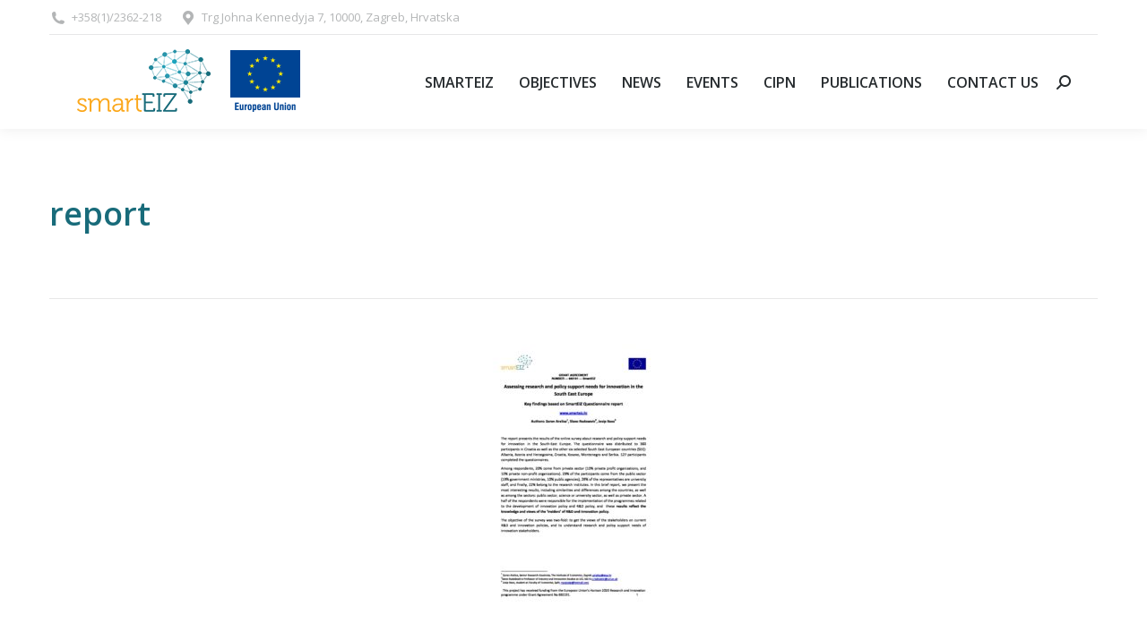

--- FILE ---
content_type: text/html; charset=utf-8
request_url: https://www.google.com/recaptcha/api2/anchor?ar=1&k=6LeI3MoUAAAAAP5naL2RmfHkGyXIK4lwwnqExbWX&co=aHR0cHM6Ly93d3cuc21hcnRlaXouZXU6NDQz&hl=en&v=PoyoqOPhxBO7pBk68S4YbpHZ&size=invisible&anchor-ms=20000&execute-ms=30000&cb=aa4ge7yz1vc
body_size: 48866
content:
<!DOCTYPE HTML><html dir="ltr" lang="en"><head><meta http-equiv="Content-Type" content="text/html; charset=UTF-8">
<meta http-equiv="X-UA-Compatible" content="IE=edge">
<title>reCAPTCHA</title>
<style type="text/css">
/* cyrillic-ext */
@font-face {
  font-family: 'Roboto';
  font-style: normal;
  font-weight: 400;
  font-stretch: 100%;
  src: url(//fonts.gstatic.com/s/roboto/v48/KFO7CnqEu92Fr1ME7kSn66aGLdTylUAMa3GUBHMdazTgWw.woff2) format('woff2');
  unicode-range: U+0460-052F, U+1C80-1C8A, U+20B4, U+2DE0-2DFF, U+A640-A69F, U+FE2E-FE2F;
}
/* cyrillic */
@font-face {
  font-family: 'Roboto';
  font-style: normal;
  font-weight: 400;
  font-stretch: 100%;
  src: url(//fonts.gstatic.com/s/roboto/v48/KFO7CnqEu92Fr1ME7kSn66aGLdTylUAMa3iUBHMdazTgWw.woff2) format('woff2');
  unicode-range: U+0301, U+0400-045F, U+0490-0491, U+04B0-04B1, U+2116;
}
/* greek-ext */
@font-face {
  font-family: 'Roboto';
  font-style: normal;
  font-weight: 400;
  font-stretch: 100%;
  src: url(//fonts.gstatic.com/s/roboto/v48/KFO7CnqEu92Fr1ME7kSn66aGLdTylUAMa3CUBHMdazTgWw.woff2) format('woff2');
  unicode-range: U+1F00-1FFF;
}
/* greek */
@font-face {
  font-family: 'Roboto';
  font-style: normal;
  font-weight: 400;
  font-stretch: 100%;
  src: url(//fonts.gstatic.com/s/roboto/v48/KFO7CnqEu92Fr1ME7kSn66aGLdTylUAMa3-UBHMdazTgWw.woff2) format('woff2');
  unicode-range: U+0370-0377, U+037A-037F, U+0384-038A, U+038C, U+038E-03A1, U+03A3-03FF;
}
/* math */
@font-face {
  font-family: 'Roboto';
  font-style: normal;
  font-weight: 400;
  font-stretch: 100%;
  src: url(//fonts.gstatic.com/s/roboto/v48/KFO7CnqEu92Fr1ME7kSn66aGLdTylUAMawCUBHMdazTgWw.woff2) format('woff2');
  unicode-range: U+0302-0303, U+0305, U+0307-0308, U+0310, U+0312, U+0315, U+031A, U+0326-0327, U+032C, U+032F-0330, U+0332-0333, U+0338, U+033A, U+0346, U+034D, U+0391-03A1, U+03A3-03A9, U+03B1-03C9, U+03D1, U+03D5-03D6, U+03F0-03F1, U+03F4-03F5, U+2016-2017, U+2034-2038, U+203C, U+2040, U+2043, U+2047, U+2050, U+2057, U+205F, U+2070-2071, U+2074-208E, U+2090-209C, U+20D0-20DC, U+20E1, U+20E5-20EF, U+2100-2112, U+2114-2115, U+2117-2121, U+2123-214F, U+2190, U+2192, U+2194-21AE, U+21B0-21E5, U+21F1-21F2, U+21F4-2211, U+2213-2214, U+2216-22FF, U+2308-230B, U+2310, U+2319, U+231C-2321, U+2336-237A, U+237C, U+2395, U+239B-23B7, U+23D0, U+23DC-23E1, U+2474-2475, U+25AF, U+25B3, U+25B7, U+25BD, U+25C1, U+25CA, U+25CC, U+25FB, U+266D-266F, U+27C0-27FF, U+2900-2AFF, U+2B0E-2B11, U+2B30-2B4C, U+2BFE, U+3030, U+FF5B, U+FF5D, U+1D400-1D7FF, U+1EE00-1EEFF;
}
/* symbols */
@font-face {
  font-family: 'Roboto';
  font-style: normal;
  font-weight: 400;
  font-stretch: 100%;
  src: url(//fonts.gstatic.com/s/roboto/v48/KFO7CnqEu92Fr1ME7kSn66aGLdTylUAMaxKUBHMdazTgWw.woff2) format('woff2');
  unicode-range: U+0001-000C, U+000E-001F, U+007F-009F, U+20DD-20E0, U+20E2-20E4, U+2150-218F, U+2190, U+2192, U+2194-2199, U+21AF, U+21E6-21F0, U+21F3, U+2218-2219, U+2299, U+22C4-22C6, U+2300-243F, U+2440-244A, U+2460-24FF, U+25A0-27BF, U+2800-28FF, U+2921-2922, U+2981, U+29BF, U+29EB, U+2B00-2BFF, U+4DC0-4DFF, U+FFF9-FFFB, U+10140-1018E, U+10190-1019C, U+101A0, U+101D0-101FD, U+102E0-102FB, U+10E60-10E7E, U+1D2C0-1D2D3, U+1D2E0-1D37F, U+1F000-1F0FF, U+1F100-1F1AD, U+1F1E6-1F1FF, U+1F30D-1F30F, U+1F315, U+1F31C, U+1F31E, U+1F320-1F32C, U+1F336, U+1F378, U+1F37D, U+1F382, U+1F393-1F39F, U+1F3A7-1F3A8, U+1F3AC-1F3AF, U+1F3C2, U+1F3C4-1F3C6, U+1F3CA-1F3CE, U+1F3D4-1F3E0, U+1F3ED, U+1F3F1-1F3F3, U+1F3F5-1F3F7, U+1F408, U+1F415, U+1F41F, U+1F426, U+1F43F, U+1F441-1F442, U+1F444, U+1F446-1F449, U+1F44C-1F44E, U+1F453, U+1F46A, U+1F47D, U+1F4A3, U+1F4B0, U+1F4B3, U+1F4B9, U+1F4BB, U+1F4BF, U+1F4C8-1F4CB, U+1F4D6, U+1F4DA, U+1F4DF, U+1F4E3-1F4E6, U+1F4EA-1F4ED, U+1F4F7, U+1F4F9-1F4FB, U+1F4FD-1F4FE, U+1F503, U+1F507-1F50B, U+1F50D, U+1F512-1F513, U+1F53E-1F54A, U+1F54F-1F5FA, U+1F610, U+1F650-1F67F, U+1F687, U+1F68D, U+1F691, U+1F694, U+1F698, U+1F6AD, U+1F6B2, U+1F6B9-1F6BA, U+1F6BC, U+1F6C6-1F6CF, U+1F6D3-1F6D7, U+1F6E0-1F6EA, U+1F6F0-1F6F3, U+1F6F7-1F6FC, U+1F700-1F7FF, U+1F800-1F80B, U+1F810-1F847, U+1F850-1F859, U+1F860-1F887, U+1F890-1F8AD, U+1F8B0-1F8BB, U+1F8C0-1F8C1, U+1F900-1F90B, U+1F93B, U+1F946, U+1F984, U+1F996, U+1F9E9, U+1FA00-1FA6F, U+1FA70-1FA7C, U+1FA80-1FA89, U+1FA8F-1FAC6, U+1FACE-1FADC, U+1FADF-1FAE9, U+1FAF0-1FAF8, U+1FB00-1FBFF;
}
/* vietnamese */
@font-face {
  font-family: 'Roboto';
  font-style: normal;
  font-weight: 400;
  font-stretch: 100%;
  src: url(//fonts.gstatic.com/s/roboto/v48/KFO7CnqEu92Fr1ME7kSn66aGLdTylUAMa3OUBHMdazTgWw.woff2) format('woff2');
  unicode-range: U+0102-0103, U+0110-0111, U+0128-0129, U+0168-0169, U+01A0-01A1, U+01AF-01B0, U+0300-0301, U+0303-0304, U+0308-0309, U+0323, U+0329, U+1EA0-1EF9, U+20AB;
}
/* latin-ext */
@font-face {
  font-family: 'Roboto';
  font-style: normal;
  font-weight: 400;
  font-stretch: 100%;
  src: url(//fonts.gstatic.com/s/roboto/v48/KFO7CnqEu92Fr1ME7kSn66aGLdTylUAMa3KUBHMdazTgWw.woff2) format('woff2');
  unicode-range: U+0100-02BA, U+02BD-02C5, U+02C7-02CC, U+02CE-02D7, U+02DD-02FF, U+0304, U+0308, U+0329, U+1D00-1DBF, U+1E00-1E9F, U+1EF2-1EFF, U+2020, U+20A0-20AB, U+20AD-20C0, U+2113, U+2C60-2C7F, U+A720-A7FF;
}
/* latin */
@font-face {
  font-family: 'Roboto';
  font-style: normal;
  font-weight: 400;
  font-stretch: 100%;
  src: url(//fonts.gstatic.com/s/roboto/v48/KFO7CnqEu92Fr1ME7kSn66aGLdTylUAMa3yUBHMdazQ.woff2) format('woff2');
  unicode-range: U+0000-00FF, U+0131, U+0152-0153, U+02BB-02BC, U+02C6, U+02DA, U+02DC, U+0304, U+0308, U+0329, U+2000-206F, U+20AC, U+2122, U+2191, U+2193, U+2212, U+2215, U+FEFF, U+FFFD;
}
/* cyrillic-ext */
@font-face {
  font-family: 'Roboto';
  font-style: normal;
  font-weight: 500;
  font-stretch: 100%;
  src: url(//fonts.gstatic.com/s/roboto/v48/KFO7CnqEu92Fr1ME7kSn66aGLdTylUAMa3GUBHMdazTgWw.woff2) format('woff2');
  unicode-range: U+0460-052F, U+1C80-1C8A, U+20B4, U+2DE0-2DFF, U+A640-A69F, U+FE2E-FE2F;
}
/* cyrillic */
@font-face {
  font-family: 'Roboto';
  font-style: normal;
  font-weight: 500;
  font-stretch: 100%;
  src: url(//fonts.gstatic.com/s/roboto/v48/KFO7CnqEu92Fr1ME7kSn66aGLdTylUAMa3iUBHMdazTgWw.woff2) format('woff2');
  unicode-range: U+0301, U+0400-045F, U+0490-0491, U+04B0-04B1, U+2116;
}
/* greek-ext */
@font-face {
  font-family: 'Roboto';
  font-style: normal;
  font-weight: 500;
  font-stretch: 100%;
  src: url(//fonts.gstatic.com/s/roboto/v48/KFO7CnqEu92Fr1ME7kSn66aGLdTylUAMa3CUBHMdazTgWw.woff2) format('woff2');
  unicode-range: U+1F00-1FFF;
}
/* greek */
@font-face {
  font-family: 'Roboto';
  font-style: normal;
  font-weight: 500;
  font-stretch: 100%;
  src: url(//fonts.gstatic.com/s/roboto/v48/KFO7CnqEu92Fr1ME7kSn66aGLdTylUAMa3-UBHMdazTgWw.woff2) format('woff2');
  unicode-range: U+0370-0377, U+037A-037F, U+0384-038A, U+038C, U+038E-03A1, U+03A3-03FF;
}
/* math */
@font-face {
  font-family: 'Roboto';
  font-style: normal;
  font-weight: 500;
  font-stretch: 100%;
  src: url(//fonts.gstatic.com/s/roboto/v48/KFO7CnqEu92Fr1ME7kSn66aGLdTylUAMawCUBHMdazTgWw.woff2) format('woff2');
  unicode-range: U+0302-0303, U+0305, U+0307-0308, U+0310, U+0312, U+0315, U+031A, U+0326-0327, U+032C, U+032F-0330, U+0332-0333, U+0338, U+033A, U+0346, U+034D, U+0391-03A1, U+03A3-03A9, U+03B1-03C9, U+03D1, U+03D5-03D6, U+03F0-03F1, U+03F4-03F5, U+2016-2017, U+2034-2038, U+203C, U+2040, U+2043, U+2047, U+2050, U+2057, U+205F, U+2070-2071, U+2074-208E, U+2090-209C, U+20D0-20DC, U+20E1, U+20E5-20EF, U+2100-2112, U+2114-2115, U+2117-2121, U+2123-214F, U+2190, U+2192, U+2194-21AE, U+21B0-21E5, U+21F1-21F2, U+21F4-2211, U+2213-2214, U+2216-22FF, U+2308-230B, U+2310, U+2319, U+231C-2321, U+2336-237A, U+237C, U+2395, U+239B-23B7, U+23D0, U+23DC-23E1, U+2474-2475, U+25AF, U+25B3, U+25B7, U+25BD, U+25C1, U+25CA, U+25CC, U+25FB, U+266D-266F, U+27C0-27FF, U+2900-2AFF, U+2B0E-2B11, U+2B30-2B4C, U+2BFE, U+3030, U+FF5B, U+FF5D, U+1D400-1D7FF, U+1EE00-1EEFF;
}
/* symbols */
@font-face {
  font-family: 'Roboto';
  font-style: normal;
  font-weight: 500;
  font-stretch: 100%;
  src: url(//fonts.gstatic.com/s/roboto/v48/KFO7CnqEu92Fr1ME7kSn66aGLdTylUAMaxKUBHMdazTgWw.woff2) format('woff2');
  unicode-range: U+0001-000C, U+000E-001F, U+007F-009F, U+20DD-20E0, U+20E2-20E4, U+2150-218F, U+2190, U+2192, U+2194-2199, U+21AF, U+21E6-21F0, U+21F3, U+2218-2219, U+2299, U+22C4-22C6, U+2300-243F, U+2440-244A, U+2460-24FF, U+25A0-27BF, U+2800-28FF, U+2921-2922, U+2981, U+29BF, U+29EB, U+2B00-2BFF, U+4DC0-4DFF, U+FFF9-FFFB, U+10140-1018E, U+10190-1019C, U+101A0, U+101D0-101FD, U+102E0-102FB, U+10E60-10E7E, U+1D2C0-1D2D3, U+1D2E0-1D37F, U+1F000-1F0FF, U+1F100-1F1AD, U+1F1E6-1F1FF, U+1F30D-1F30F, U+1F315, U+1F31C, U+1F31E, U+1F320-1F32C, U+1F336, U+1F378, U+1F37D, U+1F382, U+1F393-1F39F, U+1F3A7-1F3A8, U+1F3AC-1F3AF, U+1F3C2, U+1F3C4-1F3C6, U+1F3CA-1F3CE, U+1F3D4-1F3E0, U+1F3ED, U+1F3F1-1F3F3, U+1F3F5-1F3F7, U+1F408, U+1F415, U+1F41F, U+1F426, U+1F43F, U+1F441-1F442, U+1F444, U+1F446-1F449, U+1F44C-1F44E, U+1F453, U+1F46A, U+1F47D, U+1F4A3, U+1F4B0, U+1F4B3, U+1F4B9, U+1F4BB, U+1F4BF, U+1F4C8-1F4CB, U+1F4D6, U+1F4DA, U+1F4DF, U+1F4E3-1F4E6, U+1F4EA-1F4ED, U+1F4F7, U+1F4F9-1F4FB, U+1F4FD-1F4FE, U+1F503, U+1F507-1F50B, U+1F50D, U+1F512-1F513, U+1F53E-1F54A, U+1F54F-1F5FA, U+1F610, U+1F650-1F67F, U+1F687, U+1F68D, U+1F691, U+1F694, U+1F698, U+1F6AD, U+1F6B2, U+1F6B9-1F6BA, U+1F6BC, U+1F6C6-1F6CF, U+1F6D3-1F6D7, U+1F6E0-1F6EA, U+1F6F0-1F6F3, U+1F6F7-1F6FC, U+1F700-1F7FF, U+1F800-1F80B, U+1F810-1F847, U+1F850-1F859, U+1F860-1F887, U+1F890-1F8AD, U+1F8B0-1F8BB, U+1F8C0-1F8C1, U+1F900-1F90B, U+1F93B, U+1F946, U+1F984, U+1F996, U+1F9E9, U+1FA00-1FA6F, U+1FA70-1FA7C, U+1FA80-1FA89, U+1FA8F-1FAC6, U+1FACE-1FADC, U+1FADF-1FAE9, U+1FAF0-1FAF8, U+1FB00-1FBFF;
}
/* vietnamese */
@font-face {
  font-family: 'Roboto';
  font-style: normal;
  font-weight: 500;
  font-stretch: 100%;
  src: url(//fonts.gstatic.com/s/roboto/v48/KFO7CnqEu92Fr1ME7kSn66aGLdTylUAMa3OUBHMdazTgWw.woff2) format('woff2');
  unicode-range: U+0102-0103, U+0110-0111, U+0128-0129, U+0168-0169, U+01A0-01A1, U+01AF-01B0, U+0300-0301, U+0303-0304, U+0308-0309, U+0323, U+0329, U+1EA0-1EF9, U+20AB;
}
/* latin-ext */
@font-face {
  font-family: 'Roboto';
  font-style: normal;
  font-weight: 500;
  font-stretch: 100%;
  src: url(//fonts.gstatic.com/s/roboto/v48/KFO7CnqEu92Fr1ME7kSn66aGLdTylUAMa3KUBHMdazTgWw.woff2) format('woff2');
  unicode-range: U+0100-02BA, U+02BD-02C5, U+02C7-02CC, U+02CE-02D7, U+02DD-02FF, U+0304, U+0308, U+0329, U+1D00-1DBF, U+1E00-1E9F, U+1EF2-1EFF, U+2020, U+20A0-20AB, U+20AD-20C0, U+2113, U+2C60-2C7F, U+A720-A7FF;
}
/* latin */
@font-face {
  font-family: 'Roboto';
  font-style: normal;
  font-weight: 500;
  font-stretch: 100%;
  src: url(//fonts.gstatic.com/s/roboto/v48/KFO7CnqEu92Fr1ME7kSn66aGLdTylUAMa3yUBHMdazQ.woff2) format('woff2');
  unicode-range: U+0000-00FF, U+0131, U+0152-0153, U+02BB-02BC, U+02C6, U+02DA, U+02DC, U+0304, U+0308, U+0329, U+2000-206F, U+20AC, U+2122, U+2191, U+2193, U+2212, U+2215, U+FEFF, U+FFFD;
}
/* cyrillic-ext */
@font-face {
  font-family: 'Roboto';
  font-style: normal;
  font-weight: 900;
  font-stretch: 100%;
  src: url(//fonts.gstatic.com/s/roboto/v48/KFO7CnqEu92Fr1ME7kSn66aGLdTylUAMa3GUBHMdazTgWw.woff2) format('woff2');
  unicode-range: U+0460-052F, U+1C80-1C8A, U+20B4, U+2DE0-2DFF, U+A640-A69F, U+FE2E-FE2F;
}
/* cyrillic */
@font-face {
  font-family: 'Roboto';
  font-style: normal;
  font-weight: 900;
  font-stretch: 100%;
  src: url(//fonts.gstatic.com/s/roboto/v48/KFO7CnqEu92Fr1ME7kSn66aGLdTylUAMa3iUBHMdazTgWw.woff2) format('woff2');
  unicode-range: U+0301, U+0400-045F, U+0490-0491, U+04B0-04B1, U+2116;
}
/* greek-ext */
@font-face {
  font-family: 'Roboto';
  font-style: normal;
  font-weight: 900;
  font-stretch: 100%;
  src: url(//fonts.gstatic.com/s/roboto/v48/KFO7CnqEu92Fr1ME7kSn66aGLdTylUAMa3CUBHMdazTgWw.woff2) format('woff2');
  unicode-range: U+1F00-1FFF;
}
/* greek */
@font-face {
  font-family: 'Roboto';
  font-style: normal;
  font-weight: 900;
  font-stretch: 100%;
  src: url(//fonts.gstatic.com/s/roboto/v48/KFO7CnqEu92Fr1ME7kSn66aGLdTylUAMa3-UBHMdazTgWw.woff2) format('woff2');
  unicode-range: U+0370-0377, U+037A-037F, U+0384-038A, U+038C, U+038E-03A1, U+03A3-03FF;
}
/* math */
@font-face {
  font-family: 'Roboto';
  font-style: normal;
  font-weight: 900;
  font-stretch: 100%;
  src: url(//fonts.gstatic.com/s/roboto/v48/KFO7CnqEu92Fr1ME7kSn66aGLdTylUAMawCUBHMdazTgWw.woff2) format('woff2');
  unicode-range: U+0302-0303, U+0305, U+0307-0308, U+0310, U+0312, U+0315, U+031A, U+0326-0327, U+032C, U+032F-0330, U+0332-0333, U+0338, U+033A, U+0346, U+034D, U+0391-03A1, U+03A3-03A9, U+03B1-03C9, U+03D1, U+03D5-03D6, U+03F0-03F1, U+03F4-03F5, U+2016-2017, U+2034-2038, U+203C, U+2040, U+2043, U+2047, U+2050, U+2057, U+205F, U+2070-2071, U+2074-208E, U+2090-209C, U+20D0-20DC, U+20E1, U+20E5-20EF, U+2100-2112, U+2114-2115, U+2117-2121, U+2123-214F, U+2190, U+2192, U+2194-21AE, U+21B0-21E5, U+21F1-21F2, U+21F4-2211, U+2213-2214, U+2216-22FF, U+2308-230B, U+2310, U+2319, U+231C-2321, U+2336-237A, U+237C, U+2395, U+239B-23B7, U+23D0, U+23DC-23E1, U+2474-2475, U+25AF, U+25B3, U+25B7, U+25BD, U+25C1, U+25CA, U+25CC, U+25FB, U+266D-266F, U+27C0-27FF, U+2900-2AFF, U+2B0E-2B11, U+2B30-2B4C, U+2BFE, U+3030, U+FF5B, U+FF5D, U+1D400-1D7FF, U+1EE00-1EEFF;
}
/* symbols */
@font-face {
  font-family: 'Roboto';
  font-style: normal;
  font-weight: 900;
  font-stretch: 100%;
  src: url(//fonts.gstatic.com/s/roboto/v48/KFO7CnqEu92Fr1ME7kSn66aGLdTylUAMaxKUBHMdazTgWw.woff2) format('woff2');
  unicode-range: U+0001-000C, U+000E-001F, U+007F-009F, U+20DD-20E0, U+20E2-20E4, U+2150-218F, U+2190, U+2192, U+2194-2199, U+21AF, U+21E6-21F0, U+21F3, U+2218-2219, U+2299, U+22C4-22C6, U+2300-243F, U+2440-244A, U+2460-24FF, U+25A0-27BF, U+2800-28FF, U+2921-2922, U+2981, U+29BF, U+29EB, U+2B00-2BFF, U+4DC0-4DFF, U+FFF9-FFFB, U+10140-1018E, U+10190-1019C, U+101A0, U+101D0-101FD, U+102E0-102FB, U+10E60-10E7E, U+1D2C0-1D2D3, U+1D2E0-1D37F, U+1F000-1F0FF, U+1F100-1F1AD, U+1F1E6-1F1FF, U+1F30D-1F30F, U+1F315, U+1F31C, U+1F31E, U+1F320-1F32C, U+1F336, U+1F378, U+1F37D, U+1F382, U+1F393-1F39F, U+1F3A7-1F3A8, U+1F3AC-1F3AF, U+1F3C2, U+1F3C4-1F3C6, U+1F3CA-1F3CE, U+1F3D4-1F3E0, U+1F3ED, U+1F3F1-1F3F3, U+1F3F5-1F3F7, U+1F408, U+1F415, U+1F41F, U+1F426, U+1F43F, U+1F441-1F442, U+1F444, U+1F446-1F449, U+1F44C-1F44E, U+1F453, U+1F46A, U+1F47D, U+1F4A3, U+1F4B0, U+1F4B3, U+1F4B9, U+1F4BB, U+1F4BF, U+1F4C8-1F4CB, U+1F4D6, U+1F4DA, U+1F4DF, U+1F4E3-1F4E6, U+1F4EA-1F4ED, U+1F4F7, U+1F4F9-1F4FB, U+1F4FD-1F4FE, U+1F503, U+1F507-1F50B, U+1F50D, U+1F512-1F513, U+1F53E-1F54A, U+1F54F-1F5FA, U+1F610, U+1F650-1F67F, U+1F687, U+1F68D, U+1F691, U+1F694, U+1F698, U+1F6AD, U+1F6B2, U+1F6B9-1F6BA, U+1F6BC, U+1F6C6-1F6CF, U+1F6D3-1F6D7, U+1F6E0-1F6EA, U+1F6F0-1F6F3, U+1F6F7-1F6FC, U+1F700-1F7FF, U+1F800-1F80B, U+1F810-1F847, U+1F850-1F859, U+1F860-1F887, U+1F890-1F8AD, U+1F8B0-1F8BB, U+1F8C0-1F8C1, U+1F900-1F90B, U+1F93B, U+1F946, U+1F984, U+1F996, U+1F9E9, U+1FA00-1FA6F, U+1FA70-1FA7C, U+1FA80-1FA89, U+1FA8F-1FAC6, U+1FACE-1FADC, U+1FADF-1FAE9, U+1FAF0-1FAF8, U+1FB00-1FBFF;
}
/* vietnamese */
@font-face {
  font-family: 'Roboto';
  font-style: normal;
  font-weight: 900;
  font-stretch: 100%;
  src: url(//fonts.gstatic.com/s/roboto/v48/KFO7CnqEu92Fr1ME7kSn66aGLdTylUAMa3OUBHMdazTgWw.woff2) format('woff2');
  unicode-range: U+0102-0103, U+0110-0111, U+0128-0129, U+0168-0169, U+01A0-01A1, U+01AF-01B0, U+0300-0301, U+0303-0304, U+0308-0309, U+0323, U+0329, U+1EA0-1EF9, U+20AB;
}
/* latin-ext */
@font-face {
  font-family: 'Roboto';
  font-style: normal;
  font-weight: 900;
  font-stretch: 100%;
  src: url(//fonts.gstatic.com/s/roboto/v48/KFO7CnqEu92Fr1ME7kSn66aGLdTylUAMa3KUBHMdazTgWw.woff2) format('woff2');
  unicode-range: U+0100-02BA, U+02BD-02C5, U+02C7-02CC, U+02CE-02D7, U+02DD-02FF, U+0304, U+0308, U+0329, U+1D00-1DBF, U+1E00-1E9F, U+1EF2-1EFF, U+2020, U+20A0-20AB, U+20AD-20C0, U+2113, U+2C60-2C7F, U+A720-A7FF;
}
/* latin */
@font-face {
  font-family: 'Roboto';
  font-style: normal;
  font-weight: 900;
  font-stretch: 100%;
  src: url(//fonts.gstatic.com/s/roboto/v48/KFO7CnqEu92Fr1ME7kSn66aGLdTylUAMa3yUBHMdazQ.woff2) format('woff2');
  unicode-range: U+0000-00FF, U+0131, U+0152-0153, U+02BB-02BC, U+02C6, U+02DA, U+02DC, U+0304, U+0308, U+0329, U+2000-206F, U+20AC, U+2122, U+2191, U+2193, U+2212, U+2215, U+FEFF, U+FFFD;
}

</style>
<link rel="stylesheet" type="text/css" href="https://www.gstatic.com/recaptcha/releases/PoyoqOPhxBO7pBk68S4YbpHZ/styles__ltr.css">
<script nonce="WreaYzSme6fLMTwpQk4l7g" type="text/javascript">window['__recaptcha_api'] = 'https://www.google.com/recaptcha/api2/';</script>
<script type="text/javascript" src="https://www.gstatic.com/recaptcha/releases/PoyoqOPhxBO7pBk68S4YbpHZ/recaptcha__en.js" nonce="WreaYzSme6fLMTwpQk4l7g">
      
    </script></head>
<body><div id="rc-anchor-alert" class="rc-anchor-alert"></div>
<input type="hidden" id="recaptcha-token" value="[base64]">
<script type="text/javascript" nonce="WreaYzSme6fLMTwpQk4l7g">
      recaptcha.anchor.Main.init("[\x22ainput\x22,[\x22bgdata\x22,\x22\x22,\[base64]/[base64]/MjU1Ong/[base64]/[base64]/[base64]/[base64]/[base64]/[base64]/[base64]/[base64]/[base64]/[base64]/[base64]/[base64]/[base64]/[base64]/[base64]\\u003d\x22,\[base64]\\u003d\x22,\x22w70nCsKNwqbCjsO8CsKEw4kLEMKiwptJTAvDlSzDp8OBVMOpZsOhwqLDihAkZsOsX8O/wqN+w5B3w5FRw5NBPsOZckzCpkFvw6UwAnVwGlnChMKkwogOZcOhw5rDu8Ocw6xbRzVjHsO8w6JLw6VFLz4+X07Cu8KWBHrDk8Oew4QLMRzDkMK7wojCiHPDnyXDo8KYSkzDhh0YOEjDssO1wrrCm8Kxa8OmEV9+wpg2w7/CgMOXw4fDoSM9e2FqPDlVw412wqYvw5wFYMKUwoZdwrg2wpDCqcOdAsKWJht/[base64]/DlRvDgcKKYsO8wr3DtizCs8ONwqkzwrIKwr5xAVjCmksjFcOFwoUMdmXDpsK2wqlWw60sK8KHasKtGRlRwqZrw7dRw64xw4VCw4EGwqrDrsKCN8OoQMOWwrJjWsKtZsKBwqpxwofCncOOw5bDpGDDrMKtUCIBfsK/wrvDhsORCcOSwqzCnzsqw74Aw5RIwpjDtVfDqcOWZcOHcMKgfcOnL8ObG8Oew7nCsn3DgsKTw5zCtHLCtFfCqzrCiBXDt8O2wolsGsOAIMKDLsKxw7Zkw69mwrEUw4hNw7Iewoo/[base64]/[base64]/[base64]/[base64]/Di1ByCMKqw6gcJcKrJCjCisKPwp51AcONBzfCtcKkw7fCm8O8wqTCqSDCvk0GSAcDw6nDtcK0ScOPYlEZG8OSw5xIw6rDocO6wobDksKKwr/DkMKZIlHCq0kBwo5XwofDnsKmJBTClxV6wpx4w6/[base64]/DuMKBaUEUaUwaDi0zZsKew7ZZAwQ7dMOMUMOQX8Ouw5c5eUIeEwtDwoDCkMOidV0nFTXDgsKiw7svw7bDsFZzw6Uhegg4VsO9wqsLNcKNGGdJwr/Dj8KdwqszwrkJw5U2BMOGw4fChcO0BsOqIEVowqfDocOdw47DvU3DvB7ChsKlccOba1EEw6/DmsOPwpgNSU9QwrvCu1jChMOLCMKpwplNGk/DjDDDqlEJw5gRChpcwrkPw4vDusOGFWrCvgfDv8ONWETCsj3Dm8K8wpZ9w5/CrsOyFX7CtmknbgzDk8OLwoHCvMO8wr1VfsO0RcK4wqVeLB0eXcOlwrEMw5Z1E0IHKB8/[base64]/wrp6dMOuw4Z7KMOPPcObw4orwpgMGsOLwp5JTR5cYldkw6QHEwrDlFpzwrfDgG7DtsKkUjjCn8KqwqLDssOEwpsPwoBYKBIhFTddfcOjw70dZk0Qwp17X8OqwrjDuMOvZzXDgsKGw61BIQbCujsywoh9wp1rG8KiwrDCjxg/QcODw6kzwoPDkz/Dj8OBGcKhQMO3AknDnEfCosOSw5HCoxQzbMOJw4HCjMOzM3XDqsO8w48CwoXDusO/E8OPw5bDjsKtwr7DvsKTw5/CrMKUYcOcw63Duj9NFHTCksKew6HDh8ORJBg1CsKrYll/wpQGw5/[base64]/DimDChcK8wqnCkcKgwpbDnlQWw6zDpWAzw4gjR01ERcKFXsK6MsOIwpXChMKmw6bCrMKuD1sQw4pGEcOcwoXCs2giWcOHQsKjQsO2wo7CjsObw73Dr0FqScK0EsKUQmkXwpHCoMO0IMKOTcKZWEMWw4DCtQYpCxQXwpvCmzbDtsO+wpPChyvCg8KRISjCj8O/IsOmwrbCnm5PecKkFcOncMKZPsOFwqPDhFnCjsKOf2Mvwrt1DsOzG249A8KwLMKnwrTDpMK4w5bCr8OhDcOCWhFdw4XCj8K5w7VuwrjDn27DiMOHwrHCsUvCtRXDsl4EwqHCsw9Ww5bCtR7DtXZ4wrXDmDTDhMOca1zDnsO/w7ZyKMOqMjAdJMKyw5ZCw6jDgcKww6bCjzACdMOZw7fDhcKUwqRNwrsyUcKIclDDgTbDkcKJwpnCtcK0wpJowovDoHbCtR7Ci8Kuw4VmRGpjclvClS/CmQLCrMKXw5/DuMOnO8OKYsOHwrwQLsK1wox8w4t7wodLwrh+B8OEw4PCizfCkcKJd1pDJMKDwrvDgyJXw5lATMKSO8OpWG/ChD5Tc0XCngo8w5ACeMOtBsKvw6nCqlbCtWnCp8K9ScOZw7PCoGHCqQ/CnXfDuGwYfsKxwqfCmCtbw6JKw6bCuARVIVRpKhNdw5/DpQbCn8KEdj7Do8OofjVEwrs9wpV4wrhuwpPCvA8cw6DDpkLDncOxBxjDswIvw6vCkgguYmnCvToxXcOFaVjDgCUlw47Dh8KPwpkCTnXCkl8dBMKhEMKuwq/DmRfChX/Dm8O/QcKjw4bCgcO5w5F+GkXDmMKJSsO7w4BPLMOlw789wrbDgcKuBMKXwp8vw5o9bcO2WEvChcOcwqRhw7DChMKYw5nDmMOrEyXDnMKvMxTDqhTCmhXDl8Onwq9xV8OjWTtHBQY7ZU9jwoDCjxUZwrHCqHjDlMKhwqQMw5HCnUg9Hx7DjnkzN03Dpjxow6Q/Om7CvcO9wrrDqDpaw5o4w6XDmcKHw57CsXvClcOZwqIgwr3CucK+acKfLEwvw4AzR8KQe8KbHRFBd8Kfw4zCgD/[base64]/woUXw7LCksOgbMO1wo8sMsKIw6MWe8OWw5hiCB/[base64]/CicKTJsO3T8Osw70nw6k4dQzDkcO9JsOhFMOydk7DvVc6w7LCpMOZVW7ClWLDnCkVw53CogMnP8OYB8OdwpXCkHgIw47DgUvDtzvCv2/CqQnDoyrDvMOOwowXdMK9RFXDjizCh8O/V8O+UlzDmRnCgkXDn3PCm8K+Jn5bw617wqzCvsKZw4XDg1vCi8ODw4/CnMO4fAnCuxXDoMOoKMKHccOWQ8KRf8KMw6TDtMOew4t2RUfCtADCl8OAQsKVwqnCsMONKH8iR8OSw5tFdwg9wqxhCDLCmMOjGcK/w5YPTcKNw4kHw7rDmMKcw4/DicOzwo7CpcKqFEPCpAIcwqbDijvCtHXCmMKlOsONw5lABcKKw495XsO5w4lvWkIVw7FJworCp8Kaw4fDjcOGXionf8O/woLCgjnCk8KDFMOkwrjDqcOBwq7CnjrDt8K9wpxLPcKKNk4VYsOUc13CiQMGQsOVDcKPwohDBMO8wrnCqhgSI1ogw5krwpLDs8Ouwp/CssKaFTJRUMKgw5E4w4XCrn14OMKhwqTCrsOzMxp2O8Kzw497wqnCsMKTckjCtU/Ck8Klw7B0w6nDmcKEX8KSHzzDscOHGhPCl8OAwoLChsKNwqsbw63CksKcF8KAQcKeY1jCncORaMKdwoQHZCBtw7/DpsO0CU8fP8O3w44cw4fCocO0DMOcw7Uxw4YjRFJtw79tw7puAzNdw4wAwrvCs8KiwojCp8ONBFzDpHPDrcOqw7Imwp1zwqcQw4w/w5h6wrvDn8OWT8Kgb8OiU1oHwo/Cn8Ktw7DCpsK4wo4nw7jDgMOxEn9zEcKDJ8OaOGwNwpPDusOGK8OrWC0Xw6zChkDCvG0DOMKvTD9gwp7ChsKgw6fDgV9FwpEswo7DiVHCpQ/CrsO0woDCvx9gd8Kgw6LCvx7CnVgbwrl7w7vDs8OnEClLw6wDw6jDmMKew59UDUXDocOnW8ODBcKdF2QwQQQ4H8Onw5oXCCvCpcKXRMKLSsKdwpTCqMKKwqJfG8KyLcOHNTRiKMKCXMKXRcKpw6wVTMOLwrrDvMOoXCjDoHfDl8KhMsKwwqcHw6/DvsOGw4HCocKcB0fDrMO6R17DgcK3w4LCpMKQQHDCk8KmaMOnwpscwrnCksKcT0bCrlVrOcOEwozCol/DpHBhNnfCtcKMGHfCnEDCmMOvVCglHmTDhh/[base64]/wrcTJD/Ch3Q0wol/w78jwr/[base64]/wpnCgMKrwozChgY2M8KZw5xBXw9BwprCni3DkhfCqcKcdkjCvSrCjMKSLzlWeSgAZcOfw5BUwpNBLzzDlUNpw7XCqCVzwqDCvmrDn8OMeCdwwoUOUG04w5sxbcKGbMOdw493FMKOOD/[base64]/UmFgeMOdMMKcw6RyGMKrwoApG1hhw7Mhwq1/w4HChyjDgsKCOlkXwpY6w5QAw5sXw41jZcKPS8K/FsOZwoIgwokKwonDuDxvwoBuwq7CljLCjCMnXxZgwpgpMcKSwrXCn8OnwpDDhcOkw6s+wppnw410w5QEw43CkkLCscKUL8KobHRlRcKXwotlHsK4Ih0EccONdyfCmBwQw74OT8KiIX/[base64]/Cgh58wp5Pwq3CjmvDox/Dj33CtsKRDcKsw5BOdcObNlbDu8O8w7jDsnI4J8OPwpjDvnHCkXZIBMKYcSvDi8KXcTPCgDHDhsKnDsOkwrFPHCPCtiLChTdLw4zDjWTDisO8woYXCD5dby5gECAjM8K5w5UGWUrDl8OLwpHDpsOBw6vDik/CvsKEw7PDgsKPw7MAQnnDvFgNw4XDi8O0P8Ohw7jDqjHCiH8rw7gOwplJVcOIwqHCpsOTSRhEIjfDozdVwrTDv8O7w4V0cibDsU8gwoFsZMO4w57CtFkYw6lecMOKwrUBwpF3Tg1ww5U2NTopNR/[base64]/CpRTCuMKtw7nCn3NQAsOIw5bCkMOWZ8OCw6/[base64]/CrzgVwpVBZsKZVxl6csKbQ8OCw5jDvhTCknZ6MVXCvsONR094RkB5w47DgcOqMMOlw6Y9w6xXM1h/I8KmRcKlw43DusKhEcKSwrJQwozDhS/DucOaw7bDt0I/w7kDw77DjMKIL2ArIcOFPMKOdsOFwrdWwq0hbQ3Cj3MtfsOzw5xtwoLDqXbDuxDDq0fCj8OFw5TDjcOcPApqQsOzw6zCs8OLw7PCp8O5clvCkE/DvcOrU8Krw6RUw6DCs8OAw5lew4AXXwkNw7vCvMOOD8OUw6FFwpbDsVfCrw/CtMOEw6PDucOCVcKxwqYSwpTCqsO9wqhIwqXDp2zDjCDDt1Q6woHCrFPDoxRCU8K3QMOFw5JxwpfDnsOjVsKmVX1VbsK8wrnDmMOywo3Dr8Obw7TDnsOfOMKHRR3Cs03DicOWwrXCt8O9w5LCp8K0FMOYw6l1TSNJJl/[base64]/[base64]/w7hSw5HDvcKUUWN5bcKRw7hdwpHDtcOVCMKLw4PCvMK7w5Jge2AswrLCkTDCiMK6w7DCvsK5GMO/wq3CrBsww5vDqVo7wp3Cu1gEwoMgwr/Ds1Exw6w5w4zCqMOhRCXDtWbCqTfCpCUww7nDsmfCvBnDjWXDosKzwo/CjUgSV8OvwoLDmS9uwovDgwfCjifDsMKQQsKqelfCpsOLw7PDskLDkQcxwrBBwqPCqcKbJMKaDcOfRsKcw6tewrU2wqYHwodtw6DDsWXDhsK/w7TDqMK/w4LDgMO+w5URFSrDpyQvw7ADB8OXwrNiZMOoYyFNwrobwoFUwp7DgH/Dm1HDhV3DomgZXAh0NMKwX0rCvMO8woJeK8OQHsOiw6PCiCDCtcOVSsOXw7sZwpgwP00DwothwqgoGcORVMOtS0pCw53DnsOewpfCh8OrUcO1w7vDiMO/RcK5BBDDlQHDhz3CkELDi8OlwobDqMObw4LCkyccYy4yTsKEw4fCgjB+woNlXg/DphvDucOvwq7CiizDhlvCrMKTwqHDksKZwo/DvSUqdMODSMKxQ2zDlgvDh0fDiMObXSvCvQdPwpRrw53ChMKbFFZCwoYFw7TDnE7DqFDDnDbDnMOneybCh2oWGFoww7RIw7fCr8OKeDt2w45laXsCRnQLEx3DisK8wr3DmQHDs21gPRN/wofDhkfDkhjCqcKXBlvDssKGJzXCuMKGOhEqAXJUKWt/PnfCohFLwr0cwpw1EsK/RMKbwoLCrDRcMMOyfEnCicKjwrXCtMO9wqfDj8OXw7zDpiDDqMKnL8KGw7lhw63CukfDl3fDnlYIw7lKTMO4ElbDkcKvw757a8KlB1rCgwwbw5zDsMOBSsOwwrtuA8OvwoNdZsOLw7wyFMKlAcOMSB1HwonDjxvDqcO/DsKswoTCosO7wqNww43Cs1jDm8Ouw5HDhXXDtsK0w7NYw4fDkDNWw6NiI0zDvcKaw7/DsAY6QMOORsKEFwNyCULDqsKqw4rCncKcwp5NwpPDtcOqTh4YwqPCqCDCqMOdwrQAM8K/worDlsKregTDtcKmFGrDkSs/w7rDvmcgwpxVwpAkwo8RwpXDvsKWPMKRw4YPMwhsA8OVw7hSw5JNQTweLQDDsgvCjUJ0w5/DiTtoEHs8w5New7XDoMOlM8KzwonCusKzDsOoN8Onwokjw77CmBB7woBFwodQHsOUw6zCncOlYH7CvMOAwpt/P8O5wqDCkMK+CcOawqFcazHDvlQow5HCrznDlsO9GMOpDAM9w4vDnyN5woNQSsKIEkjDssK7w5d6wpHCocKwVMOiw5c0DsKAY8Ofw7UUw4x+wqPCocKlwoEEw6vCpcKlw6vDm8OENcK+w6oBaVtMRMKBeGbCrEDCqTLDhcKUaF4jwoNWw7srw5HCmiRNw4XCo8K/[base64]/CoGHDjMOfw4xyasK1PsOQw6LCnUJaTcKrwr0+KMO1w6pSwo9EFlNQwoLCg8OywpcRWcOJw7/CuXJUYMORw6gvLcK1wr9bWMOOwpfClGDCjMOLS8KKDF/DrCZNw7LCoVrDk2oww4x2RhROTjpRw71TYRx+w6nDgghUPMOZT8KZBABQEh/Dq8K0w7tgwpzDv1Mowq/Cri5+F8KJTsKkQXjCjUfDo8KcJMKDwrPDg8OYPMKmVsK5GBo9w48owrnCkHpcdsOlwrYfwoLChMKaTy/DksKVwqR+MVnCvyBNwrDCgVDDlcOxBcO5a8OyacOCGx3ChUIgScKZQcOrwo/DqVtfCcOFwoBIGT/CvsOdwrvDgsOeEQtLwqrCtV3DlhE4w4QMw6Zdw7PCvjsvwoQuwrNMw5LCrMKhwr1mOSNaPlMsJVzCm1vCrMOAw7F/wodALcKdw4p5GTgFw6wuwo/[base64]/wrByF8OlwofCkE18SF5kw7sKL17CscKTwq1owoEtwqrDs8Kfw5cxwqxDwrrDtMKuw5jCrw/Dn8KTdyNJL0QrwqZ6wqJyY8OdwrnCkWUnZQvDhMKFw6VmwogeMcK6w6VcIEDCjQIOwpobwpHCmSnDlg4fw7jDiyvCtgTCocOjw4ohFgYFw6o9NsKnXMKmw6zCkEbCphnCjm/DvcOyw5bDl8KbdMOrBcOdw49CwrZBMFZIe8OEP8OFwrMpfVxEGFEHTsO2KVFYcBfDvsKnwrl9w4wmM0rDpMOiPsKAAcKkw5XDqsKcGitAw5LCmTFJwo1tBcKrasKOwqTDu1/DrsOqKsKBwrcfEBjCpsO2wr4/w7Mxw4jCp8O4ZcKdVS1ZYsKiw6rCu8O4w7QxdcOKw77CrMKoRXxxa8K1w7lFwr0mWcK/w5cDw607XsOQw6EYwox5LsOPwooZw6bDnwPDm2PCvsKUw4wYwpvDkSXDnw5xSsOow5xvwp/CjMKFw5nCm1DDu8K/w6M/bhbCnMOZw5bCqn/[base64]/WTYIE1rCrsKnEA1ddsKPciQGwoxaCRM9fn9UPV9lw4LDtsKmwrTDq13DmSJPwrx/w7jCvEbCs8Orw68+JnUVesOmw5nDiglYwoLDrsObal3DjsORJ8KkwpEbwpXDoGwjTRUqNFrCoUJ4FMOqwo0mw6B5woJvwo/Cj8Oow5prSllJBMOkw5MSQsOAVcKcUwjCohgOwojDhwTDncKbejLDncOjwqrDtXg/wp/[base64]/JUAqNEA5w7jDksKOWMOtw63DkjoIaWLCuXolw4tvw6jDl2JAXjRAwoDCqy05dHJlIsOzBcO/[base64]/CucOZwqPCksKhbMK1XsKeeSNEw5smwqHCjHc9fcKPWFHDn1fCicKsJDHCusKKIMKOUQ9fKcK1I8OMZmPDmDVTwo4ywo8BXsORw4jCg8K/wonCocOpw7hewrVow7/[base64]/Ck2LDgMK/HMK3DEvDjcKuXMKIwr7CpBDCtcKQb8OtSUnCixXDhsOLNArCtCvCoMKXeMKVB3ghJHZIOTPCrMK2w5YIwoUgJCdJw5LCrcKtwpHDisKew5/CsC8bY8OtIR7DgiJdw4fDm8OjYcOcwqPDnS3CksKUwpAoQsOmwoPDqsO5OCUfcMOOw4/[base64]/[base64]/wro4OMOKU8Ovw782BDzCixU/[base64]/DqcOWw7Iiw5BVc1JYw5AMMU1yGMOPw7Ilw6k+w7B9wqLDmsKPw7DDhAXDoi/DnsKCcgVXbmbClMO4wrnCt0LDmyBQdgbDgcO3YcOUw499TMKuw6zDrMKSAsKeUsO5wr4Cw6xDw6dCwoPCo2nCtUkybMKqw5New5gPKwRJw59/wrLCpsKxwrDDv29/P8Kyw6HCqTJLwrLDmMKqTcOZUVPCnwPDqiXCkMKrWG/DkMOSSMKCw7FdDFEQUDLDsMOnHjHDl00OIjBVAFzCqWnDi8KXGsOxBMKQSWfDkB3CohnDrntvwqYVR8OoWsO/w63Ck282ZHfCrcKAbC59w45PwrkAw5McRGgMwrwiO03DrTjCtERUwoTDpsKMwp9HwqDDlcO7eW8NUcKRVMOWwopEdMOIw75wCnk0w4zChHI7QcO6bcK6OMKVw5sNZMK2w4/[base64]/w6YySMKqw4xXw5jCpxPCnsKEemLCgS/DkHnDpcOsw7cueMONwoPDgMOeccOwwobDkMOCwokDwozDn8OIEi0ow6zDrGA+TBTCgMKBGcOlMSEkWMKQMcKWSFAXwoE7RB7CkBvDs1XCscKBGcOcC8K4w4FqVHZww713CcOxVS86STzCo8K0w681MUNRwqtjw6LDmCHDhsOdw4PDtmY/NlMPcGkJw6hmwrd9w6sqBcO3fMOtacO1c3cddwfCvH8WUMKzRzQIwrfCsQdGwqLDkgzCl2/Dl8KewpPCpMOFNsOvR8KsKF/[base64]/Cu8KswpcHw47Cr8OmwrVzwqBmw7BnB1HDqxhJbxlfw64xQDVSJ8Kswp/DmBd0dlsUwq3Dm8KND1lyO1gAwpHDosKCw63Dt8KAwq4Pw5zDlMOEwpt1a8K9w5/[base64]/[base64]/DuHfCvnVucy3DrsKWwqpsTG/Ckl7Dt1LDjsOBF8OQVMO6wqxWGMKVS8KOw6A9wozDvQ5iwoEABsKKw4HDmcKBXMKvaMK0fEvDusOITcKsw488w5NODzxDa8K0w5DCr0DDpz/DoVTDsMOTw61cw7ZswqbCj1RsAnx4w79DXC/CtD0yZSvCpTvCikRFAR4hI3vCpcKlPsKecMK4w4vCmBXDr8KhMsO8w6VVS8OzalHCnMKAZlUlNMKYFA3DocOpARzCosKTw4rDocO/K8KgNMKFWl9LGjPDtMKOOBjCpcKYw4DCmcOqfQzCrwszO8KIIWDClMO2w6AAcsKSw6JIF8KHPsKQw6vDv8KYwoDCgcO/[base64]/[base64]/Dv8Kgw542wq8Nw7V6T0RRdC/[base64]/w6fCnx7CgcKDG2LCr8OgR8KLJT/[base64]/DicKdc3MJXWrCksKzAcO6wqHDrsKTZcK0w4YsDsOKdADDtVTCrMKwTcOswoDCmcKGwopKZycUwrlbfSvDrsORw4hNGAPCsj/[base64]/[base64]/[base64]/[base64]/w4vCoMOAwoFhw6fDv1/Dg8KIcjUBc1JdKykaBMKaw47CtwIJeMOdwpZtDMKCNBbCpMOGwo7CiMKVwpVEAF4FDTAXbBR2cMOFw4AEKF/DlsKDMcOkwrknJRPCiQLCs0DDhsKkw5HDpwRnYHxaw4FZLmvDtituw5ooM8K8wrTCh1LCu8Kgw5xvwpXDqsKiVMKiPBfCssOhwo7Dp8OAdcKNw43CucKkwoAswoAIw6h2wonCtcKLw6Qnw5jCrMKlworClD8bQsOrYcKiQm/[base64]/CrsOAeX4zL8KowpUuw4dGwprDt8KEIEvCpzVqAMOhRiLCk8ObARjDvMKOK8KTw6YWwr7DvQzCmHfCpxLCqlHCmknDmMKyaEQHw7t6w7EOCsKzQ8K3FBl8OxTCox/[base64]/ClsO/[base64]/Dghkqw7bCn8OjT8OJw7jDqcOhw7xFw7DDqMKtWBHCo0Vbw67DhMOuw6UnUgjDo8Obf8K/w5MVAMOcw7nDt8OVw4HCqsOhA8OFwoXCmcKwbQc6ZidjBUIEwoU6Ty9LBU4pAMKnPMOAQ2zDpMOPEBhgw73Dmi/CvcKpB8OLOcOnwqPDqmIqTDYTw71iI8Ktw5wpAsObw5bDsU/CryoZw4XDh2dYw6g2KXpbwpLCmsOyKGHDtcKGD8OCbMKqLMOzw6PCjlrDqcK9BsOFKUTDrBHCmMOPw4jCkiNnfMOXwoJ3G3BoflfCgEsxaMKgwrh3wpsZQ1/[base64]/CihM7Q2DDtxkew4DCtsOwEcOJwpPCiMK7K8KqeMKuw6dfw69iw7XCnzbCilYXw5fCk1RDwrbCugDDu8OEB8KiXEdmF8OeAWNbw53Dp8O0wr5FA8KrBWTCnmzCjWvCvMKeSFVadcKgw6jCqgXDo8OdwoHDuDwRen/[base64]/KT7DnnzCjU8yEMOLwrgcHHHDj8OYTcOpdcKtfcKYS8OKw4vDjn7Cj2LDjGxhXcKhTsO/G8OCwpRqFRFSw45/dGFVGsKjOSgtD8OVXF06wq3CmzE8ZxxuG8KkwqgPdGHCrMOJKsOHw7LDmAgSLcOlw443f8OVBgBYwrRybBDDgcOJNMOGwpTDggnCvEgnwrp1IcKUw6/DmENUAMOmwpROIcOywr5gwrfCuMKgHwrCj8KAYhzDtCwXwrBvZMK/E8OLCcKNw5Evw5bCuw5tw6kMwpkow6ghwqFqesK8ZgNswqI/wq4PNnXClMOxw6bDnAs5w5dUIMO1w5bDosKOajJ1w5TCrUfCiQHDr8KsZhUTwo7Cq3Iww6vCsEF/QFfDvcO3wq85wqzCrcO1wrQkwqYaJcOLw7rCqFbCvMOawoDCucO7wplkw5UqKzzDnlNJwo1iwpNLJAPChQw9GsOpaCUxEQvDn8KRwrfClEDCrsKRw59xHcOuDMKDwoobw5nClMKGcMKnw6oVw4dDw5EeUmTDiwl/wr1Xw7kwwqjDq8OGK8K4wrHDlzgBw4UkTsOeZUjCvT1Pw7oXeXk3w53CokwLAcKaaMOWX8KQDsKRbBrCqQvDmsO9PMKIOCnCk23Cn8KdFcO6w7V2BMKedcK5w4nCpsKuwroTOMKTwrvDiX7Cl8OHwqjCisK1HHlqESjDjxfDqScjCsOOOi/Dt8Orw5sJLgstwpbCocKjUTjDp0xjw6HDiQt4LMOvKcKdwooXwq1HUlUSw5bCp3bDmMK9OTdXYiBdJnHCtcK6TjjDmm7Cnk0QGcO4w5XCqsO1NUFGw60KwqXCjR4HU3jDoD8rwolUwqNHSRIaJ8Osw7LCl8KQwqJ/wr7DgcKVMTnCr8K6w4lkwrzCizLCt8OnREXClsKtw594w4AwwqzDosK+wocTw4zCoGPDp8K0wpJjDkXDqMK9eTfDslk/dh3CqcO6NsK6S8ODw5A/JsKww5gya19lKQLCghoOMA5cw7dUYQwZWhEBKEgDwp8aw7cHwqEwwpTCvG0QwpYtw7JqTsOPw5ElOsKYK8Ohw7VYw7JNR3FSw7ZmDMOXw4xCw4XChUZew6E3ZMKccmpPwrTCusKtS8Oxwp1VNgw/P8K/H2nClydNwrzDicOGF33Dgz/Cn8OTXcK/dMKoHcOgwoLCjA1kwo8bw6DDglrChsK8IcOSwo3ChsOuw5BXw4ZFw4gHbS/CsMKPE8K4PcO1GGDDs1HDicK7w6/DiwEJwpN7wojCu8OGwpElwqfCvsKNBsO3BMKBYsKnSmrCgkZ5wqbDm11jbyTCk8OiUE1nHsO4c8K3w5FQHijDtcO8eMORTD/Ckl3Ct8KUwoHCmG4nwpEawrNmw5XDnjfCosKzDTAfw7E/w6bDn8OFwqDCi8OEw61AwqbDjcKQwpHDtMKmwrPDlkXCh3hsOx0VwpDDt8Ouw54NSGQyXSXDgz8DGsKXw4V4w7DDncKHwq3DicKjw6IRw6cREcO3wq0cw5JJAcOmwpTCmlXCvMOww7fDjMOsPsKFK8ORwr8DDsOGWsKYXXzDksOgw7vDv2vCgMKMwqE/[base64]/[base64]/[base64]/[base64]/CUDCosOqw6zDoxnCvgg1YMO0w757w5PCujEowqrDnlVuMMO9w5B+w74aw4h+FMKFasKuH8OzQ8K3wrsYwp4vw5ASccOAIcOqKMO1w4PCicKIwqTDogJ1w6TDvlsUWsOyccK6R8KUcMOFMzV/ecKVw4/Dk8OBwpPCncOdSSRVbsKgQmFNwpzDqcK2wqfCnsKHWsOiOCBFaAspcUVTacOECsK1wo/CgMKEwoApw5XCqsONw5NmR8KLPcKUe8Ofw7x5w4nClsOEw6HDi8OYwpteIk3ClQvCg8OlfSTCicK3wo3CkDDCpUXDgMKiwodWfcO6UcO/w4PCpCvDrxFEwpLDmsKWbMOOw5vDvMOUwqB2HMOAw4fDvsONGcKRwphUSMKdcAPDhcKZw43CmRlGw7jDrMKFbUXDrlnDi8KYw4dKw7UnKMKXw5N4ZsOQJATDm8KDCgXCmFDDqTtRRsKVYGvDp3LCrWjCjV/[base64]/CuyTDqsO+BMKyw4phw6XCuMKxc8K8wqTDvCNmbijDpyrCpMOCG8OzCMOAM2oXwpIawovDinA8w7zDnDhEFcKmTzXDqsOmJcOgOHxaS8Kbw4EYw6xgwqHDhw3CgiF6w6BqaXzCrsK/w7PDtcO3w5ssYBoRw75swqrCv8Ozw7Mkwqk7wq/Cg0IYw4Nsw5MDw7o+w5Jgw6nCh8K1AG/Cv2V1wrtwdgkmwqXCgcOTJsK8MEXDnMKUf8KAwpfCgsOLI8KYw6LCgsOkwrY+woAOd8KdwpU1w6wHQUNeTGN4HsKTeXPDtMKUX8OZQ8KEw4cYw69UagwuYcONwpXDtCADPsKDw7XCt8Oawo3DrwkJwp/Ch2JcwqYHw7xZw7vDrsOzwoB3d8K0Y3MTUTzCpC9tw693Hl12w6jDisKLw7bClmQ4wpbDt8O7LSnCt8OTw5fDhsK+wpDCmXTDgMKXdMKpMcKZwpDCpMKcw5nCisKhw7XCi8KOwoNvZgs6wqXDmEPDqQp0csKrfMKYw4fCjMOKw5Jvw4HCv8K/woQnZhoQKjBkw6JVw4zDlcOrWsKmJxbCncKBwpHDgsObDsO7Q8OoO8KcfMK+SBjDukLCiyPDjF/CssOaKQ7DolfDksKHw5crw4/DjwF+w7LDtsOVOsOYU1cUD1gPw404aMKlwqHCkVlVd8OUwoZyw7Z/GFzCugBHS2VmOxPCkiZSSi/CgB3Cg1lCw6TCjWlmwonCnMKUT0t6wrzCpMOow4RBw7I8w4N2ScOiwpvCqi/DnQfCoXsew7HDkGbDusKGwp8Twoc2RMK7wpPCgcOLwoRmw7EEw5jCgTjCkh1/VTfCi8OAw77Cn8KHLsOnw6HDu1rDmMOxacKaF3A5w67CjsOXIg8uYcKEehkBwqgGwoIowoIbesOpFxTCgcKgw6cIbsKDcip6w4d5woLCuSMSX8KhARfCn8K9NAfCmcKVGEQOwr9gwr8VX8KVwqvCg8OxLsKEam1Vwq/DlcO1w7VQasKswpJ8w4TDtjskV8OZWHHDlsOnXVfCkHHCpQXCqcKZwo/DusOvJCDDk8OXJRFGwrB5OxJNw5M/UXvCixbDjSgPOMKLfMKTwrXCgk7Cs8OPwovDgUPDrn/CrHXCu8Kyw49Xw6wCMHUfOsKlwqzCsSXDv8ORwoXCsQhmHksBbxHDrnZ8woHDmDt7woVCE3/CgcKew6rDtcOcTV3CjBzCn8OPPsODP0MMwoPDrsOcwqzCg3YWKcKuJsKawr3CuWvDoBnDpGHCiRLCpCpeLMK6LEdeCQs8wrJneMOOw4t/[base64]/DvMKkCsOVAX/DjBhmwq/[base64]/[base64]/DiwTDnmfCjsOaLhjCrsKUE8KiwrfCtkcyIlbDiAPCrcOLw7BcOcOsMMK0wqk1w4NLcmLCqMO5YMK4LQcGw6HDm1Biw5hMUkLCvRFWw5xQwo0jw5daRBTCqAjClcKow4jCtsO/[base64]/Cjz9zw4TDnQZAcXQBw4x2wq4bTMOFWFLCuWDCnMOJwrHChBBQw6nDh8KKw43Cu8OYd8Omam3CkMKxwoHCncOdwodFwrnChSM/dEFWw4/DosKmESY6GMK+wqRLbxjDsMOsCGLCnEJOwqQuwod8woFuFhRvw4TDqcKiRxDDvQorwrLCvA4vV8KRw7/[base64]/aV9IJF44G3EbP8KHwr/[base64]/[base64]/A8KtwpZcdMKKD0hSSk4LacOjwqLCmg5WFcOIwoAgGMOyMsODwpbDjWVxw6LDr8KRwp1Owo4wc8Oywr/CmiHCksKPw4/DvMOqfsOHeCXDoSDCnSHDqcK2wprCscOZw6RPw6EWw7jDtgrCmMOdwrfCmX7DusK9A2YWwpxRw6pUTMK7wpo6Z8KIw4DDkjfDjlPClCkBw6tKwpDCpz7ChMKSVsOMwrbDiMK4w5UTaxLDgCYBw51KwrYDwpxEw4ssIcO2A0bClsO4w7/Dr8K/DF0Uw6R1F2h6w4/DiiDCr3RlHcKIUXDCvlDDnsKUwpHDlD4Nw4zDvMK0w7AsP8OlwqHDhiLDs1DDmAc9woXDvXHDvy8VR8ODP8KtwpnDmQzDnSTDrcKhwr4pwq9SBcO0w7IAw7EFQsKpwr8oLMOeS3hNRcO/[base64]/[base64]/DjhbDvsK8BcOoUgjCimVzB8O4wpjChwo9w63CuT7CtsOXc8KzBHA+fMKPwrUQw7oYasOvfcOrPC/DusKWSnAZw4/CskppH8ODw5zClMOVw7PDjsKrw5VVw4ILwohQw79JwpbCtUFlwqt1Kw7CgMOybsKywrV4w5fDqBRTw5dnw7nDn3TDtgLChcK/wol8D8OiNMK/JBHDusKEBMOtw6RFw63DqDNkwr5adTzDoE9hw4oEYwBpFhjCq8OuwqXCusOEZjQEw4HCkmNiaMKsM054w4lQw5bCtEjCpx/Csh3CssOnwo1Qw7ZQw6PCgcOrWsOzaTTCoMKtwqsPw5gUw6pUw6V/w6cqwoFmw50jKwJ8w6k9Nmw4QhbCkWRow4DDj8KBwrnChcKFSsOeKsO2w4Znwr1Ob0HCmD4OEnQGwonDoRBDw43Dk8Kvw4huRWV1wr7Cs8O5blXCmsKCJcKkLADDoFZLFhLDrcKobVlDP8KAaTTDvMKgG8KMYQvCqGYOw7XDtsOkHMOvwrHDhxPCrMKGY2XCqBR8w5d/[base64]/[base64]/w4fDqcKrG8O6WzrCugbCuXTDsmbDtcOUw6rDv8O3wpROIMO9DQZcWlElWCnDgVjCoQXCh1nDmFA/XcKwBsOEw7fCthnDgyfDq8KeRxDDuMKDCMOtwq/[base64]/wqdHCmZiCsOXw74Kw5cmeivCtlfDsMOzcBrDh8OPwqzClQHDhyJ+ZShELEjCnivCtcO1fzltwq/DrsK/AgQ/IsOuFF8owqR2w5Q1HcOAw5rDmjB2wo0sDXHDqHnDv8O7w5IXG8KaSsOfwqM1ZSjDkMKOwp7CkcK7w6DCvcK9VS/[base64]/[base64]/[base64]/CkcOgPV3DqcKdXgfDuMONQ3jCl8OGX2fCkGUvEsKFRcOHwr/Ck8KMwoLDqlzDl8KBw55gWsO+w5cuwrjClGLDqy/DmcKzLQjCvFnDkMOzKG/Dn8O9w7PCvEJFPcOUXw/[base64]/CjcOLBcOHCMKrYcK9w4LCmXVmw67CjcKcwotgw5TCjFbDrsKoTsO4w717wq7CjgvCmEF2SBPCn8Kpw4NOSUrCv2TDlMKFYUbDsSwrPz7DqX7Dm8OOw7wEfS9fVcOwwprCn01yw7HCr8ODw5FHw6B6w6VRwr4nOsKbw6vCqMOyw4USOTxGQMKUU0bCg8K/AsKow7IRw40Dw4BDR1ciwrrDuw\\u003d\\u003d\x22],null,[\x22conf\x22,null,\x226LeI3MoUAAAAAP5naL2RmfHkGyXIK4lwwnqExbWX\x22,0,null,null,null,1,[21,125,63,73,95,87,41,43,42,83,102,105,109,121],[1017145,565],0,null,null,null,null,0,null,0,null,700,1,null,0,\[base64]/76lBhnEnQkZnOKMAhnM8xEZ\x22,0,0,null,null,1,null,0,0,null,null,null,0],\x22https://www.smarteiz.eu:443\x22,null,[3,1,1],null,null,null,1,3600,[\x22https://www.google.com/intl/en/policies/privacy/\x22,\x22https://www.google.com/intl/en/policies/terms/\x22],\x22aGlA3ye2al7TVYGiXkIlQOVG6KquId0wiekFNmvw7O4\\u003d\x22,1,0,null,1,1769361258762,0,0,[225,35,176,6],null,[70,232,40,248],\x22RC-TcxK13-s4S3c4w\x22,null,null,null,null,null,\x220dAFcWeA5HPIXWtrmuSCjuU4qQ8VcBoi64aBo4eQ-YerXCxNfyNPldkPko-Riyx0_vGpS7PFtJk9BxludMvNJ6-dClJLNnid060A\x22,1769444058799]");
    </script></body></html>

--- FILE ---
content_type: text/css
request_url: https://www.smarteiz.eu/system/wp-content/themes/smarteiz/style.css?ver=3.9.2
body_size: 597
content:
/*
Theme Name: SmartEIZ
Theme URI: http://www.smarteiz.eu/
Author: Endem
Author URI: http://www.endem.hr
Description: #
Version: 3.9.2
License: 
License URI: License.txt
Tags: 
Text Domain: the7mk2
*/

.blog .dt-format-gallery .dt-format-gallery-coll.full,
.archive .dt-format-gallery .dt-format-gallery-coll.full,
.search .dt-format-gallery .dt-format-gallery-coll.full
{
	display: none;
}


.wp-caption-text,
.sticky,
.gallery-caption,
.bypostauthor {}

/* Footer Endem potpis */
#endemContainer {bottom: 0; line-height:46px;padding-bottom:10px;float:right;}
#endemGlue {display: block;bottom:0;float:right;width:100%;}
.logoEndem {display: block;width: 99px;height: 46px;background:url(https://endem.co.uk/_brand/logo-endem-footer-black.png) bottom;text-indent:-9999px!important;float: right;margin-right:0px;background-position: 0 0;  text-align: left!important; color:rgba(255, 255, 255, 0.9); }
.logoEndem:link,.logoEndem:visited  {    color: White; /*rgba(255, 255, 255, 0.9);*/}
.logoEndem:hover {background-position: 0 -46px;}
@media only screen and (max-width: 1000px) {
#endemContainer {line-height:normal;padding-bottom:10px;float:none;}
#endemGlue {width:100%;}
.logoEndem {display: inline;width: 99px;height: 46px;background:none;text-indent: 0px;float: none;margin-right:0px;background-position: 0 0;color:#343434; font-weight:bold;}
}
/* END Footer Endem potpis */

.ui-widget-overlay.ui-front {
	    z-index: 100000!important;
}

.grecaptcha-badge {
	display: none!important;
}

.masthead.show-mobile-logo.show-phantom .logo-box img {
	max-width: 250px;
	height: auto;
}

--- FILE ---
content_type: text/plain
request_url: https://www.google-analytics.com/j/collect?v=1&_v=j102&a=29221374&t=pageview&_s=1&dl=https%3A%2F%2Fwww.smarteiz.eu%2Fpublications%2Fassessing-research-policy-support-needs-innovation-south-east-europe%2Fattachment%2Fsmarteiz_online-survey_con%2F&ul=en-us%40posix&dt=report%20-%20Smarteiz.eu&sr=1280x720&vp=1280x720&_u=IEBAAEABAAAAACAAI~&jid=1668429825&gjid=1290817372&cid=357844134.1769357658&tid=UA-84747243-1&_gid=1780208351.1769357658&_r=1&_slc=1&z=353859489
body_size: -450
content:
2,cG-7W0YG6ENVE